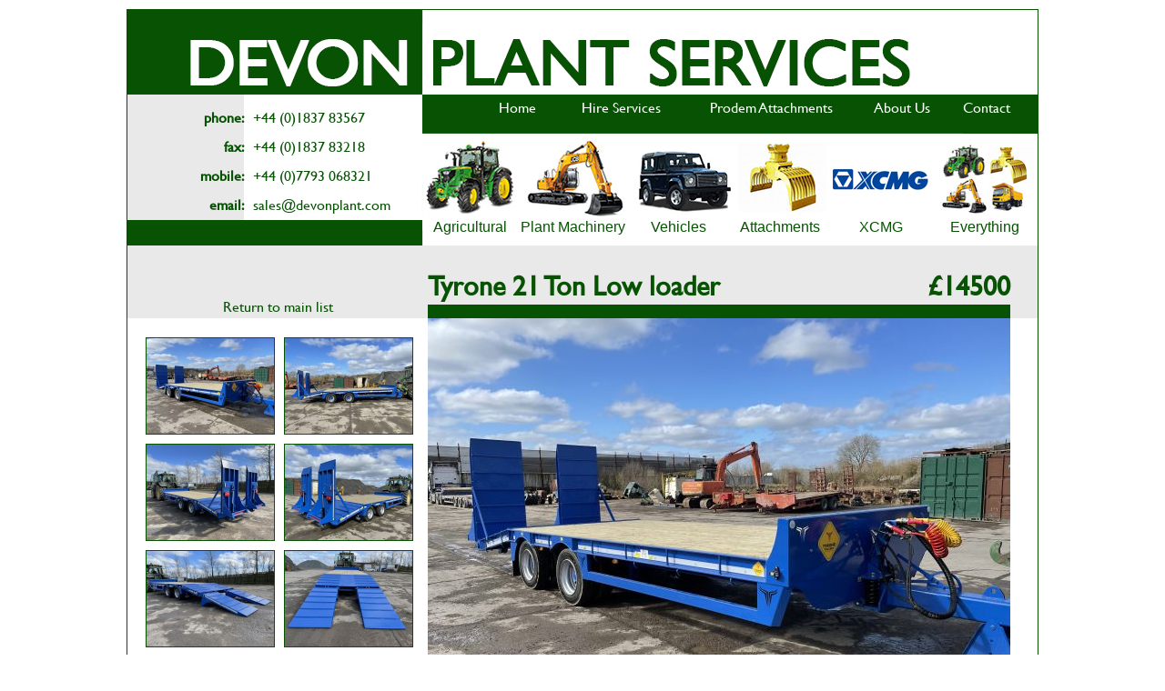

--- FILE ---
content_type: text/html
request_url: https://devonplant.com/detail.asp?ID=1969
body_size: 11488
content:

<!DOCTYPE html PUBLIC "-//W3C//DTD XHTML 1.0 Transitional//EN" "http://www.w3.org/TR/xhtml1/DTD/xhtml1-transitional.dtd">
<html xmlns="http://www.w3.org/1999/xhtml">
<head>
<meta http-equiv="Content-Type" content="text/html; charset=utf-8" />
<title>Devon Plant Services Ltd.</title>
<link href="dps.css" rel="stylesheet" type="text/css" />
<script type="text/javascript">
function MM_preloadImages() { //v3.0
  var d=document; if(d.images){ if(!d.MM_p) d.MM_p=new Array();
    var i,j=d.MM_p.length,a=MM_preloadImages.arguments; for(i=0; i<a.length; i++)
    if (a[i].indexOf("#")!=0){ d.MM_p[j]=new Image; d.MM_p[j++].src=a[i];}}
}

function MM_findObj(n, d) { //v4.01
  var p,i,x;  if(!d) d=document; if((p=n.indexOf("?"))>0&&parent.frames.length) {
    d=parent.frames[n.substring(p+1)].document; n=n.substring(0,p);}
  if(!(x=d[n])&&d.all) x=d.all[n]; for (i=0;!x&&i<d.forms.length;i++) x=d.forms[i][n];
  for(i=0;!x&&d.layers&&i<d.layers.length;i++) x=MM_findObj(n,d.layers[i].document);
  if(!x && d.getElementById) x=d.getElementById(n); return x;
}

function MM_swapImage() { //v3.0
  var i,j=0,x,a=MM_swapImage.arguments; document.MM_sr=new Array; for(i=0;i<(a.length-2);i+=3)
   if ((x=MM_findObj(a[i]))!=null){document.MM_sr[j++]=x; if(!x.oSrc) x.oSrc=x.src; x.src=a[i+2];}
}
</script>
</head>

<body onload="MM_preloadImages('productpix/1969/1.jpg', 'productpix/1969/2.jpg', 'productpix/1969/3.jpg','productpix/1969/4.jpg','productpix/1969/5.jpg','productpix/1969/6.jpg','productpix/1969/7.jpg','productpix/1969/8.jpg',)">


<div id="outer_wrapper">
  <div id="detail_head"><div id="head_contact">
    <table width="293" border="0" align="left" cellpadding="3" cellspacing="3">
      <tr><td width="103" align="right" class="table_bold_16">phone:</td>
        <td width="169" align="left" class="table_16_light"><a href="tel:+44183783567">+44 (0)1837 83567</a></td>
      </tr>
      <tr>
        <td align="right" class="table_bold_16">fax:</td>
        <td align="left" class="table_16_light">+44 (0)1837 83218</td>
      </tr>
      <tr>
        <td align="right" class="table_bold_16">mobile:</td>
        <td align="left" class="table_16_light">+44 (0)7793 068321</td>
      </tr>
      <tr>
        <td align="right" class="table_bold_16">email:</td>
        <td align="left" class="table_16_light">sales@devonplant.com</td>
      </tr>
    </table>
  </div>
  <div id="headlinks">
    <table width="815" border="0" cellpadding="0" cellspacing="0" id="headlinks_table">
      <tr>
        <td width="79"><a href="index.asp">Home</a></td>
        <td width="137"><a href="hire.asp">Hire Services</a></td>
        <td width="189"><a href="prodem.asp">Prodem Attachments</a></td>
        <td width="107"><a href="about.asp">About Us</a></td>
        <td width="88"><a href="contact.asp">Contact</a></td>
      </tr>
    </table>
    </div>
  <div id="navlinks"><img src="pix/head_cat_icons.jpg" width="674" height="91" usemap="#Map" border="0" />
    <map name="Map" id="Map">
      <area shape="rect" coords="2,4,106,89" href="agriculture.asp" />
      <area shape="rect" coords="111,4,224,88" href="plant.asp" />
      <area shape="rect" coords="228,5,337,89" href="vehicles.asp" />
      <area shape="rect" coords="341,5,448,90" href="attachments.asp" />
      <area shape="rect" coords="450,5,558,91" href="xcmg.asp" />
      <area shape="rect" coords="561,4,670,90" href="everything.asp" />
    </map>
  <table width="675" border="0" align="center" cellpadding="0" cellspacing="0">
    <tr class="table_16_light" style="font-size: 16px; font-family: 'gill Sans MT', calibri, Tahoma, arial;">
      <td width="103" align="center" valign="top"><a href="agriculture.asp">Agricultural</a></td>
      <td width="115" align="center" valign="top"><a href="plant.asp">Plant Machinery</a></td>
      <td width="109" align="center" valign="top"><a href="vehicles.asp">Vehicles</a></td>
      <td width="105" align="center" valign="top"><a href="attachments.asp">Attachments</a></td>
      <td width="109" align="center" valign="top"><a href="xcmg.asp">XCMG</a></td>
      <td width="108" align="center" valign="top"><a href="everything.asp">Everything</a></td>
    </tr>
</table>
</div>

  </div>
  <div id="headline_wrapper">
  <div id="backlink"><a href="javascript:history.go(-1)">Return to main list</a></div>
    <div id="detail_title">
      <table width="640" height="80" border="0" cellpadding="0" cellspacing="0" id="detail_name">
        
        <tr class="detail_headline">
          <td width="490" align="left" valign="bottom">Tyrone&nbsp;21 Ton Low loader</td>
          <td width="150" align="right" valign="bottom">£14500</td>
        </tr>
        <tr>
          <td height="15" colspan="2" bgcolor="#075203"></td>
        </tr>
      </table>
  </div>
  </div>
<div id="thumbs">
      <table width="310" height="206" border="0" cellpadding="0" cellspacing="10">
        <tr>
          <td width="140" height="105" onmouseover="MM_swapImage('mainpic','','productpix/1969/1.jpg',1)"><img src="productpix/1969/1_t.jpg" alt="" name="thumb_1" width="140" height="105" class="detail_thumbs" id="thumb_1" /></td>
          <td width="140" height="105" class="detail_thumbs"><img src="productpix/1969/2_t.jpg" alt="" name="thumb_2" width="140" height="105" id="thumb_2" onmouseover="MM_swapImage('mainpic','','productpix/1969/2.jpg',1)" /></td>
        </tr>
        <tr>
          <td width="140" height="105" class="detail_thumbs"><img src="productpix/1969/3_t.jpg" alt="" name="thumb_3" width="140" height="105" id="thumb_3" onmouseover="MM_swapImage('mainpic','','productpix/1969/3.jpg',1)" /></td>
          <td width="140" height="105" class="detail_thumbs"><img src="productpix/1969/4_t.jpg" alt="" name="thumb_4" width="140" height="105" id="thumb_4" onmouseover="MM_swapImage('mainpic','','productpix/1969/4.jpg',1)" /></td>
        </tr>
        <tr>
          <td width="140" height="105" class="detail_thumbs"><img src="productpix/1969/5_t.jpg" alt="" name="thumb_5" width="140" height="105" id="thumb_5" onmouseover="MM_swapImage('mainpic','','productpix/1969/5.jpg',1)" /></td>
          <td width="140" height="105" class="detail_thumbs"><img src="productpix/1969/6_t.jpg" alt="" name="thumb_6" width="140" height="105" id="thumb_6" onmouseover="MM_swapImage('mainpic','','productpix/1969/6.jpg',1)" /></td>
        </tr>
        <tr>
          <td width="140" height="105" class="detail_thumbs"><img src="productpix/1969/7_t.jpg" alt="" name="thumb_7" width="140" height="105" id="thumb_7" onmouseover="MM_swapImage('mainpic','','productpix/1969/7.jpg',1)" /></td>
          <td width="140" height="105" class="detail_thumbs"><img src="productpix/1969/8_t.jpg" alt="" name="thumb_8" width="140" height="105" id="thumb_8" onmouseover="MM_swapImage('mainpic','','productpix/1969/8.jpg',1)" /></td>
        </tr>
      </table>
    </div>
    <div id="mainpic">
      <table width="640" border="0" cellspacing="0" cellpadding="0">
         <tr>
           <td height="10" colspan="4"><img src="productpix/1969/1.jpg" alt="" name="mainpic" width="640" height="480" /></td>
         </tr>
         <tr>
           <td width="63" height="35" align="right" valign="bottom" bgcolor="#E9E9E9" class="table_24_bold">Status: </td>
           <td width="103" align="left" valign="bottom" class="table_24_bold">&nbsp;&nbsp;New</td>
           <td width="399" rowspan="3" valign="top" class="table_18_grey">2022 New Tyrone 21 Ton gross, High spec low loader, C/w full commercial axles, with Air and Hydraulic brakes, load sensing, Hydraulic Wide ramps, Sprung Drawbar, 2 Pac paint, Fantastic build quality</td>
           <td width="75" valign="top">&nbsp;</td>
         </tr>
         <tr align="left" valign="bottom">
           <td height="35" align="right" bgcolor="#E9E9E9" class="table_24_bold">Year:</td>
           <td class="table_24_bold">&nbsp;&nbsp;2022</td>
           <td width="75" valign="top">&nbsp;</td>
         </tr>
         <tr align="left" valign="bottom">
           <td height="35" align="right" bgcolor="#E9E9E9" class="table_24_bold">Hours: </td>
           <td class="table_24_bold">&nbsp;&nbsp;</td>
           <td width="75" valign="top">&nbsp;</td>
         </tr>
         <tr align="left" valign="bottom">
           <td colspan="4" align="center" bgcolor="#E9E9E9" ><p><a href="javascript:history.go(-1)">Return to main list</a></p></td>
        </tr>
       </table>
  </div>

  <div id="lower_icon_bar"><img src="pix/lower_cat_icons.jpg" width="1000" height="162" usemap="#Map2" border="0" />
    <map name="Map2" id="Map2"><area shape="rect" coords="852,2,986,110" href="everything.asp" /><area shape="rect" coords="683,2,817,110" href="xcmg.asp" /><area shape="rect" coords="518,2,652,110" href="attachments.asp" /><area shape="rect" coords="351,2,485,110" href="vehicles.asp" /><area shape="rect" coords="192,2,326,110" href="plant.asp" />
      <area shape="rect" coords="25,2,159,110" href="agriculture.asp" />
    </map> 

    <div id="lower_catlinks">
      <table width="1000" border="0" align="center" cellpadding="0" cellspacing="0">
        <tr class="table_16_light" style="font-size: 16px; font-family: 'gill Sans MT', calibri, Tahoma, arial;">
          <td width="179" align="center" valign="bottom"><a href="agriculture.asp">Agricultural</a></td>
          <td width="164" align="center" valign="top"><a href="plant.asp">Plant Machinery</a></td>
          <td width="159" align="center" valign="top"><a href="vehicles.asp">Vehicles</a></td>
          <td width="170" align="center" valign="top"><a href="attachments.asp">Attachments</a></td>
          <td width="161" align="center" valign="top"><a href="xcmg.asp">XCMG</a></td>
          <td width="167" align="center" valign="top"><a href="everything.asp">Everything</a></td>
        </tr>
      </table>
    </div>
 </div>
  
  <div id="footer">
    <div id="lower_address">
      <table width="787" border="0" cellspacing="0" cellpadding="0">
        <tr>
          <td width="487" align="left"><span class="white_16">DEVON</span> PLANT SERVICES Ltd.</td>
          <td width="81" align="right"><span class="white_16">Phone:</span></td>
          <td width="219" class="table_16">&nbsp; <a href="tel:+44183783567">+44 (0)1837 83567</a></td>
        </tr>
        <tr>
          <td align="left">Unit 1, The Old Airfield</td>
          <td align="right"><span class="white_16">Fax:</span></td>
          <td class="table_16">&nbsp; +44 (0)1837 83218</td>
        </tr>
        <tr>
          <td align="left">Winkleigh</td>
          <td align="right"><span class="white_16">Mobile 1:</span></td>
          <td class="table_16">&nbsp; +44 (0)7793 068321</td>
        </tr>
        <tr>
          <td align="left">Devon</td>
          <td align="right"><span class="white_16">Mobile 2:</span></td>
          <td class="table_16">&nbsp; +44 (0)7971 950849</td>
        </tr>
        <tr>
          <td align="left">EX19 8DW</td>
          <td align="right"><span class="white_16">Email:</span></td>
          <td class="table_16">&nbsp; sales@devonplant.com</td>
        </tr>
        <tr>
          <td align="left">United Kingdom</td>
          <td align="right"><span class="white_16">Accounts:</span></td>
          <td class="table_16">&nbsp; jo@devonplant.com</td>
        </tr>
      </table>
    </div>
  </div>
</div>
&nbsp;
</body>
</html>


--- FILE ---
content_type: text/css
request_url: https://devonplant.com/dps.css
body_size: 7194
content:
@charset "utf-8";
@import url("webfonts/GillSansWeb/stylesheet.css");


/* CSS Document */

body {
	margin-top: 10px;
	font-family: "GillSansWeb", calibri, Tahoma, arial;
	font-size: 16px;
	font-weight: normal;
}
a:link {
	color: #085203;
	text-decoration: none;
}
a:visited {
	text-decoration: none;
	color: #085203;
}
a:hover {
	text-decoration: none;
	color: #E2C447;
}
a:active {
	text-decoration: none;
}
a img
{
     border:0px;
}

#outer_wrapper {
	width: 1000px;
	margin: 0 auto 0 auto;
	position: relative;
	height: auto;
	border: solid #085203 1px;
	text-align: left;
	font-family: GillSansWeb, Calibri, Arial, sans-serif;
}
#head {
	height: 342px;
	width: 1000px;
	background-image: url(pix/head.gif);
	background-repeat: no-repeat;
}
#detail_head {
	width: 1000px;
	background-image: url(pix/detail_head.gif);
	background-repeat: no-repeat;
	height: 259px;
}
#head_contact {
	left: 18px;
	top: 98px;
	width: 300px;
	height: 120px;
	text-align: right;
	margin-top: 100px;
	margin-left: 20px;
	float: left;
	color: #085205;
}
#navlinks {
	left: 323px;
	top: 139px;
	width: 674px;
	height: 117px;
	z-index: 1;
	text-align: right;
	float: left;
	position: absolute;
}
#footer {
	height: 165px;
	width: 1000px;
	background-repeat: no-repeat;
	position: relative;
	background-image: url(pix/footerbar.gif);
}
.table_bold_16 {
	font-weight: bold;
	font-family: "GillSansWeb", calibri, Tahoma, arial;
	font-size: 16px;
	color: #075104;
}
.table_16 {
	font-weight: normal;
	font-family: "GillSansWeb", calibri, Tahoma, arial;
	padding-left: 1px;
	font-size: 14px;
	color: #085205;
	text-align: left;
}
.table_bold_14 {
	font-weight: normal;
	font-family: "GillSansWeb", calibri, Tahoma, arial;
	font-size: 14px;
	color: #075104;
}
#pagetitle {
	position: absolute;
	left: 326px;
	top: 267px;
	width: 455px;
	height: 86px;
	z-index: 1;
	font-family: GillSansWeb, Calibri, Arial, sans-serif;
	font-size: 48px;
	font-weight: bold;
	color: #085203;
	font-style: normal;
}
#attachments_pagetitle {
	position: absolute;
	left: 125px;
	top: 268px;
	width: 303px;
	height: 55px;
	z-index: 1;
	font-family: GillSansWeb, Calibri, Arial, sans-serif;
	font-size: 48px;
	font-weight: bold;
	color: #085203;
	font-style: normal;
}
.pagetitle {
	font-family: "GillSansWeb", calibri, Tahoma, arial;
	font-size: 36px;
}
#listitems {
	width: 280px;
	font-family: "GillSansWeb", calibri, Tahoma, arial;
	margin-top: 40px;
	margin-left: 36px;
	margin-bottom: 20px;
	border-top: solid #085203 15px;
	text-align: left;

}
.productname {
	font-family: "GillSansWeb", calibri, Tahoma, arial;
	font-size: 18px;
	font-weight: bold;
	color: #085203;
	border-bottom-style: hidden;
	border-bottom-width: 1px;
	background-color: #E9E9E9;
	padding-left: 1px;
	border-bottom-color: #085203;
	height: 35px;
}
.short_description {
	font-family: "GillSansWeb", calibri, Tahoma, arial;
	font-size: 16px;
	color: #666;
	font-weight: normal;
	line-height: 18px;
	padding-left: 1px;
	height: 65px;
	vertical-align: top;

}
.guideprice {
	font-family: "GillSansWeb", calibri, Tahoma, arial;
	font-size: 20px;
	font-weight: 400;
	color: #085203;
	padding-left: 1px;
	background-color: #E9E9E9;
	text-align: left;
}
.table_16_light {
	font-family: "GillSansWeb", calibri, Tahoma, arial;
	font-size: 16px;
	font-weight: normal;
}
#lower_icon_bar {
	margin: 0px;
	padding: 0px;
	height: 162px;
	width: 1000px;
	margin-top: 15px;
	position: relative;
	clear: both;
}
#headlinks {
	font-family: "GillSansWeb", calibri, Tahoma, arial;
	float: left;
	margin-top: 95px;
	width: 650px;
	margin-left: 20px;
	font-size: 16px;
	text-align: right;
	color: #FFF;
	font-style: normal;
}
#headlinks_table {
	width: 600px;
	text-align: right;
	margin-left: 30px;
	text-decoration: none;
}
#headlinks_table a:link {
	color: #FFFFFF;
	text-decoration: none;
}
#headlinks_table a:visited {
	text-decoration: none;
	color: #FFFFFF;
}
#headlinks_table a:hover {
	text-decoration: none;
	color: #E2C447;
}
#headlinks_table a:active {
	text-decoration: none;
}
#lower_catlinks {
	font-family: "GillSansWeb", calibri, Tahoma, arial;
	font-size: 14px;
	font-style: normal;
	position: absolute;
	z-index: 1;
	top: 92px;
	width: 988px;
	left: 1px;
}
#lower_address {
	font-family: "GillSansWeb", calibri, Tahoma, arial;
	font-size: 16px;
	font-weight: normal;
	height: 145px;
	width: 850px;
	color: #095304;
	margin-left: 105px;
	margin-top: 20px;
	float: left;
	text-align: left;
}
.white_16 {
	color: #FFFFFF;
}
#lower_contactdetails {
	font-family: "GillSansWeb", calibri, Tahoma, arial;
	font-size: 16px;
	color: #095304;
	float: left;
	height: 145px;
	width: 300px;
	margin-top: 18px;
	margin-left: 148px;
	font-weight: normal;
}

#item_wrapper {
	height: 390px;
}
.clickfordetail {
	font-family: "GillSansWeb", calibri, Tahoma, arial;
	font-size: 14px;
	color: #085203;
}
#detailitem {
	font-family: "GillSansWeb", calibri, Tahoma, arial;
	border-top: solid #085203 15px;
	text-align: left;

}
#detail_table {
	font-family: "GillSansWeb", calibri, Tahoma, arial;
	color: #085203;
	margin: 0px;
	padding: 0px;
	width: 1000px;
	position: absolute;
	left: 4px;
	top: 572px;
	margin-bottom: 40px;
}
#thumbs {
	width: 310px;
	float: left;
	margin-left: 10px;
	margin-top: 11px;
}
#mainpic {
	width: 640px;
	float: right;
	clear: none;
	position: relative;
	margin-right: 30px;
	margin-bottom: 50px;
}
.detail_thumbs {
	border: 1px solid #075203;
}
#detail_title {
	width: 1000px;
	background-color: #E9E9E9;
	height: 80px;
	margin-left: 0px;
	float: none;
}
#detail_name {
	width: 640px;
	vertical-align: bottom;
	font-family: GillSansWeb, Calibri, Arial, sans-serif;
}
.detail_headline {
	font-family: GillSansWeb, Calibri, Arial, sans-serif;
	font-size: 30px;
	font-weight: bold;
	color: #075203;
}
.table_24_bold {
	font-family: GillSansWeb, Calibri, Arial, sans-serif;
	font-size: 20px;
	color: #075203;
	font-weight: normal;
}
.table_18_grey {
	font-family: GillSansWeb, Calibri, Arial, sans-serif;
	font-size: 16px;
	color: #999;
	font-weight: normal;
	padding-top: 10px;
	padding-bottom: 10px;
}
#headline_wrapper {
	background-color: #E9E9E9;
}
.row-one {
	background-color: #fffffff;
}
.row-two {
	background-color: #000000;
}
.left_pic {
	margin-right: 20px;
	margin-bottom: 50px;
	margin-top: 20px;
}
.right_pic {
	margin-left: 20px;
	margin-bottom: 80px;
}
#underconstruction {
	margin-top: 0px;
	margin-right: auto;
	margin-bottom: 0px;
	margin-left: auto;
	text-align: center;
}
#contact_text {
	margin-top: 30px;
	margin-right: auto;
	margin-bottom: 0px;
	margin-left: auto;
	width: 850px;
	font-family: GillSansWeb, Calibri, Arial, sans-serif;
	color: #075203;
}
#about_text {
	margin-top: 30px;
	margin-right: auto;
	margin-bottom: 0px;
	margin-left: auto;
	width: 600px;
	font-family: GillSansWeb, Calibri, Arial, sans-serif;
	color: #075203;
}
#backlink {
	width: 330px;
	float: left;
	margin-top: 55px;
	text-align: center;
	font-family: GillSansWeb, Calibri, Arial, sans-serif;
}


--- FILE ---
content_type: text/css
request_url: https://devonplant.com/webfonts/GillSansWeb/stylesheet.css
body_size: 87
content:
@font-face {
	font-family: 'GillSansWeb';
	src: url('gillsansmt.eot');
	src: url('gillsansmt.eot?#iefix') format('embedded-opentype'),
		url('gillsansmt.woff') format('woff'),
		url('gillsansmt.ttf') format('truetype');
}